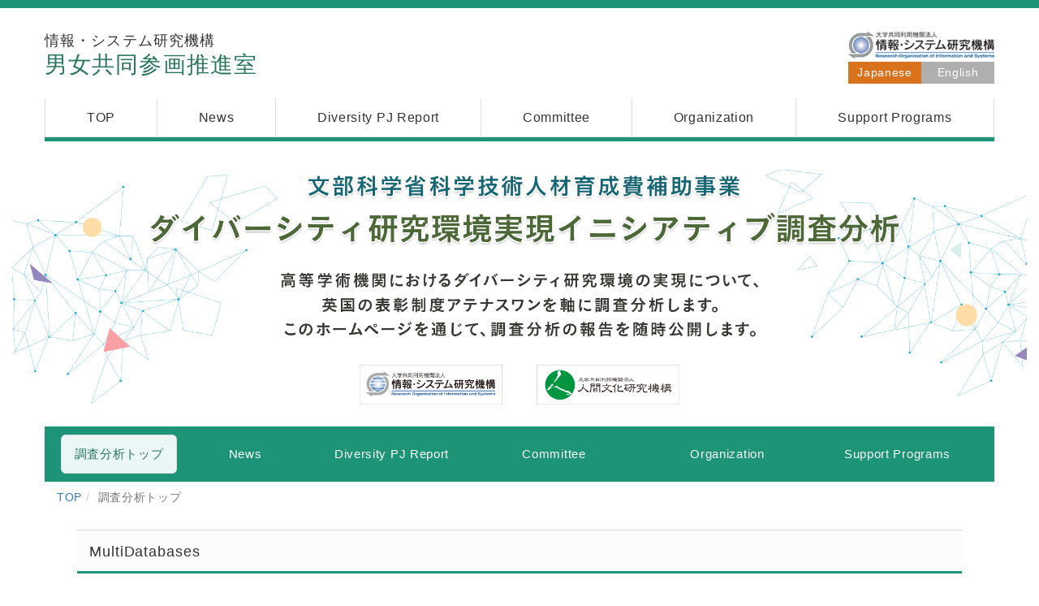

--- FILE ---
content_type: text/html; charset=UTF-8
request_url: https://danjo.rois.ac.jp/multidatabases/multidatabase_contents/index/147/limit:5/value3:c7f2d4339c0b8a3db34212b0987e5038/sort_col:created/?lang=en
body_size: 20809
content:
<!DOCTYPE html>
<html lang="en" ng-app="NetCommonsApp">
	<head>
		<meta charset="utf-8">
		<meta http-equiv="X-UA-Compatible" content="IE=edge">
		<meta name="viewport" content="width=device-width, initial-scale=1">

		<title>調査分析トップ - Office for Gender Equality</title>

		<link href="/nc_favicon.ico?1707660674" type="image/x-icon" rel="icon"/><link href="/nc_favicon.ico?1707660674" type="image/x-icon" rel="shortcut icon"/><meta name="description" content="CMS,Netcommons,NetCommons3,CakePHP"/><meta name="keywords" content="CMS,Netcommons,NetCommons3,CakePHP"/><meta name="robots" content="index,follow"/><meta name="copyright" content="Copyright © 2016"/><meta name="author" content="NetCommons"/>
	<link rel="stylesheet" type="text/css" href="/components/bootstrap/dist/css/bootstrap.min.css?1550073338"/>
	<link rel="stylesheet" type="text/css" href="/components/eonasdan-bootstrap-datetimepicker/build/css/bootstrap-datetimepicker.min.css?1608211521"/>
	<link rel="stylesheet" type="text/css" href="/css/net_commons/style.css?1696852079"/>
<link rel="stylesheet" type="text/css" href="/css/workflow/style.css?1696868187"/><link rel="stylesheet" type="text/css" href="/css/likes/style.css?1696844490"/><link rel="stylesheet" type="text/css" href="/css/pages/style.css?1696852984"/><link rel="stylesheet" type="text/css" href="/css/boxes/style.css?1696832924"/><link rel="stylesheet" type="text/css" href="/css/multidatabases/style.css?1696851475"/><link rel="stylesheet" type="text/css" href="/css/blocks/style.css?1696832320"/><link rel="stylesheet" type="text/css" href="/css/menus/style.css?1696845998"/><link rel="stylesheet" type="text/css" href="/css/frames/style.css?1696842679"/><link rel="stylesheet" type="text/css" href="/css/users/style.css?1696866957"/><link rel="stylesheet" type="text/css" href="/css/user_attributes/style.css?1696865747"/><link rel="stylesheet" type="text/css" href="/css/wysiwyg/style.css?1696868489"/>
	<link rel="stylesheet" type="text/css" href="/css/bootstrap.min.css?1707660674"/>
	<link rel="stylesheet" type="text/css" href="/theme/RoisDiversity/css/style.css?1613093653"/>

	<script type="text/javascript" src="/components/jquery/dist/jquery.min.js?1693229950"></script>
	<script type="text/javascript" src="/components/bootstrap/dist/js/bootstrap.min.js?1550073338"></script>
	<script type="text/javascript" src="/components/angular/angular.min.js?1649369438"></script>
	<script type="text/javascript" src="/components/angular-animate/angular-animate.js?1649369438"></script>
	<script type="text/javascript" src="/components/angular-bootstrap/ui-bootstrap-tpls.min.js?1485610379"></script>
	<script type="text/javascript" src="/js/net_commons/base.js?1696852079"></script>

<script>
NetCommonsApp.constant('NC3_URL', '');
NetCommonsApp.constant('LOGIN_USER', {"id":null});
NetCommonsApp.constant('TITLE_ICON_URL', '');
</script>


<script type="text/javascript" src="/js/likes/likes.js?1696844490"></script><script type="text/javascript" src="/js/net_commons/title_icon_picker.js?1696852079"></script><script type="text/javascript" src="/js/boxes/boxes.js?1696832924"></script><script type="text/javascript" src="/AuthorizationKeys/js/authorization_keys.js?1696831416"></script><script type="text/javascript" src="/js/menus/menus.js?1696845998"></script><script type="text/javascript" src="/js/users/users.js?1696866957"></script><script type="text/x-mathjax-config">
//<![CDATA[
MathJax.Hub.Config({
	skipStartupTypeset: true,
	tex2jax: {
		inlineMath: [['$$','$$'], ['\\\\(','\\\\)']],
		displayMath: [['\\\\[','\\\\]']]
	},
	asciimath2jax: {
		delimiters: [['$$','$$']]
	}
});

//]]>
</script><script type="text/javascript" src="/components/MathJax/MathJax.js?config=TeX-MML-AM_CHTML"></script><script type="text/javascript">
//<![CDATA[
$(document).ready(function(){
	MathJax.Hub.Queue(['Typeset', MathJax.Hub, 'nc-container']);
});

//]]>
</script>	</head>

	<body class=" body-nologgedin" ng-controller="NetCommons.base">
		
		

<header id="nc-system-header" class="nc-system-header-nologgedin">
	<nav class="navbar navbar-inverse navbar-fixed-top" role="navigation">
		<div class="container clearfix text-nowrap">
			<div class="navbar-header">
				<button type="button" class="navbar-toggle" data-toggle="collapse" data-target="#nc-system-header-navbar">
					<span class="sr-only">Toggle navigation</span>
					<span class="icon-bar"></span>
					<span class="icon-bar"></span>
					<span class="icon-bar"></span>
				</button>

									<a href="/surveyanalysis" class="nc-page-refresh pull-left visible-xs navbar-brand"><span class="glyphicon glyphicon-arrow-left"> </span></a>					<a href="/surveyanalysis" class="nc-page-refresh pull-left hidden-xs navbar-brand"><span class="glyphicon glyphicon-arrow-left"> </span></a>				
				<a href="/" class="navbar-brand">Office for Gender Equality</a>			</div>
			<div id="nc-system-header-navbar" class="navbar-collapse collapse">
				<ul class="nav navbar-nav navbar-right">
											<li class="dropdown">
							
<a href="#" class="dropdown-toggle" data-toggle="dropdown" role="button" aria-haspopup="true" aria-expanded="false">
	English <span class="caret"></span>
</a>
<ul class="dropdown-menu">
			<li>
						<a href="?lang=ja">
				Japanese			</a>
		</li>
			<li>
						<a href="?lang=en">
				English			</a>
		</li>
	</ul>
						</li>
					
					
					
					
					
																	<li>
							<a href="/auth/login">Login</a>						</li>
					
				</ul>
			</div>
		</div>
	</nav>
</header>


<div id="loading" class="nc-loading" ng-show="sending" ng-cloak>
	<img src="/img/net_commons/loading.svg?1696852079" alt=""/></div>

		<main id="nc-container" class="container" ng-init="hashChange()">
			
<header id="container-header">
	
<div class="boxes-1">
	<div id="box-417">
<section class="frame panel-none nc-content plugin-text-announcements">
	
	<div class="panel-body block">
		

	<style>
    
    .lang{
padding: 3px 0;
    }
    
    .lang a{
        display: inline-block;
        background-color: #AFAFAF;
        color: #fff;
        width: 90px;
        text-align: center;
        padding: 2px 0;
        text-decoration: none;
    }
    
    .lang a:hover{
        background-color: #F3A05A;
    }
    
        .lang a.on{
        background-color: #D8721D;
    }
</style>
    
<div class="rois_hedder">
<div class="left"><h1><small>情報・システム研究機構</small><br>男女共同参画推進室</h1></div>
<div class="right">
<a href="http://www.rois.ac.jp" target="_blank"><img style="width:180px;" src="/theme/rois/img/banner/banner_rois.png" alt="情報・システム研究機構"></a>
<div class="lang">
<a class="on" href="https://danjo.rois.ac.jp/?lang=ja">Japanese</a><a href="https://danjo.rois.ac.jp/?lang=en">English</a>
</div>
</div>
</div>	</div>
</section>

<section class="frame panel-none nc-content plugin-menus">
	
	<div class="panel-body block">
		<nav ng-controller="MenusController"><div id="header-menu1">

<nav class="menu-header navbar-default">
	<div class="clearfix">
		<button type="button" class="btn btn-default visible-xs-block pull-right navbar-toggle"
				data-toggle="collapse" data-target="#menus-200" aria-expanded="false">
			<span class="icon-bar"></span>
			<span class="icon-bar"></span>
			<span class="icon-bar"></span>
		</button>
	</div>

	<div id="menus-200" class="collapse navbar-collapse">
		<div class="hidden-xs">
			<ul class="list-group nav nav-tabs nav-justified menu-header-tabs" role="tablist">
				<li ng-click="linkClick('MenuFramesPageHeader20014')"><a href="/" id="MenuFramesPageHeader20014" title="TOP" class="clearfix"><span>TOP</span></a></li><li ng-click="linkClick('MenuFramesPageHeader20078')"><a href="/e-news" id="MenuFramesPageHeader20078" title="News" class="clearfix"><span>News</span></a></li><li role="presentation" class="dropdown"><a href="/e-report" id="MenuFramesPageHeader20080" title="Diversity PJ Report" class="clearfix dropdown-toggle"><span>Diversity PJ Report</span> <span class="caret"></span></a></li><li ng-click="linkClick('MenuFramesPageHeader20079')"><a href="/committee" id="MenuFramesPageHeader20079" title="Committee" class="clearfix"><span>Committee</span></a></li><li ng-click="linkClick('MenuFramesPageHeader20082')"><a href="/e-organization" id="MenuFramesPageHeader20082" title="Organization" class="clearfix"><span>Organization</span></a></li><li role="presentation" class="dropdown"><a href="/e-supportprograms" id="MenuFramesPageHeader20083" title="Support Programs" class="clearfix dropdown-toggle"><span>Support Programs</span> <span class="caret"></span></a></li>			</ul>
		</div>

		<div class="visible-xs-block">
			<div class="list-group"><a href="/" id="MenuFramesPageMajor20014" class="list-group-item clearfix menu-tree-0"><span class="pull-left">TOP</span><span class="pull-right"></span></a><a href="/e-news" id="MenuFramesPageMajor20078" class="list-group-item clearfix menu-tree-0"><span class="pull-left">News</span><span class="pull-right"></span></a><a href="/e-report" id="MenuFramesPageMajor20080" class="list-group-item clearfix menu-tree-0"><span class="pull-left">Diversity PJ Report</span><span class="pull-right"><span class="glyphicon glyphicon-menu-right"> </span> </span></a><a href="/committee" id="MenuFramesPageMajor20079" class="list-group-item clearfix menu-tree-0"><span class="pull-left">Committee</span><span class="pull-right"></span></a><a href="/e-organization" id="MenuFramesPageMajor20082" class="list-group-item clearfix menu-tree-0"><span class="pull-left">Organization</span><span class="pull-right"></span></a><a href="/e-supportprograms" id="MenuFramesPageMajor20083" class="list-group-item clearfix menu-tree-0"><span class="pull-left">Support Programs</span><span class="pull-right"><span class="glyphicon glyphicon-menu-right"> </span> </span></a></div>		</div>
	</div>
</nav>


</div></nav>	</div>
</section>

<section class="frame panel-none nc-content plugin-menus">
	
	<div class="panel-body block">
		<nav ng-controller="MenusController"><div id="header-menu2">
<p class="bg_monogram"><img class="img-responsive center-block" src="/theme/rois_diversity/img/key_top.png" alt="文部科学省科学技術人材育成費補助事業ダイバーシティ研究環境実現イニシアティブ調査分析" /></p><nav class="menu-header navbar-default">
	<div class="clearfix">
		<button type="button" class="btn btn-default visible-xs-block pull-right navbar-toggle"
				data-toggle="collapse" data-target="#menus-199" aria-expanded="false">
			<span class="icon-bar"></span>
			<span class="icon-bar"></span>
			<span class="icon-bar"></span>
		</button>
	</div>

	<div id="menus-199" class="collapse navbar-collapse">
		<div class="hidden-xs">
			<ul class="list-group nav nav-tabs nav-justified menu-header-tabs" role="tablist">
				<li class="active"><a href="/surveyanalysis" id="MenuFramesPageHeader219968" title="調査分析トップ" class="clearfix"><span>調査分析トップ</span></a></li><li><a href="/e-news" id="MenuFramesPageHeader219978" title="News" class="clearfix"><span>News</span></a></li><li><a href="/e-report" id="MenuFramesPageHeader219980" title="Diversity PJ Report" class="clearfix"><span>Diversity PJ Report</span></a></li><li><a href="/committee" id="MenuFramesPageHeader219979" title="Committee" class="clearfix"><span>Committee</span></a></li><li><a href="/e-organization" id="MenuFramesPageHeader219982" title="Organization" class="clearfix"><span>Organization</span></a></li><li><a href="/e-supportprograms" id="MenuFramesPageHeader219983" title="Support Programs" class="clearfix"><span>Support Programs</span></a></li>			</ul>
		</div>

		<div class="visible-xs-block">
			<div class="list-group"><a href="/surveyanalysis" id="MenuFramesPageMajor19968" class="list-group-item clearfix menu-tree-0 active"><span class="pull-left">調査分析トップ</span><span class="pull-right"></span></a><a href="/e-news" id="MenuFramesPageMajor19978" class="list-group-item clearfix menu-tree-0"><span class="pull-left">News</span><span class="pull-right"></span></a><a href="/e-report" id="MenuFramesPageMajor19980" class="list-group-item clearfix menu-tree-0"><span class="pull-left">Diversity PJ Report</span><span class="pull-right"><span class="glyphicon glyphicon-menu-right"> </span> </span></a><a href="/committee" id="MenuFramesPageMajor19979" class="list-group-item clearfix menu-tree-0"><span class="pull-left">Committee</span><span class="pull-right"></span></a><a href="/e-organization" id="MenuFramesPageMajor19982" class="list-group-item clearfix menu-tree-0"><span class="pull-left">Organization</span><span class="pull-right"></span></a><a href="/e-supportprograms" id="MenuFramesPageMajor19983" class="list-group-item clearfix menu-tree-0"><span class="pull-left">Support Programs</span><span class="pull-right"><span class="glyphicon glyphicon-menu-right"> </span> </span></a></div>		</div>
	</div>
</nav>
</div></nav>	</div>
</section>

<section class="frame panel-none nc-content plugin-menus">
	
	<div class="panel-body block">
		<nav ng-controller="MenusController">
<ul class="breadcrumb">
	<li><a href="/" id="MenuFramesPageTopicPath19814">TOP</a></li><li class="active">調査分析トップ</li></ul>

</nav>	</div>
</section>
</div></div>
</header>

			<div class="row">
				<div id="container-main" role="main" class="col-md-12">
<section id="frame-" class="frame panel panel-default nc-content plugin-multidatabases">
			<div class="panel-heading clearfix">
						<span>MultiDatabases</span>

					</div>
	
	<div class="panel-body block">
		
<article class="multidatabase-contents">
	<h1 class="block-title">活動成果</h1>	<header class="clearfix">
		<div class="pull-left">
			
<span class="btn-group">
	<button type="button" class="btn btn-default dropdown-toggle" data-toggle="dropdown" aria-expanded="false">
		5 items		<span class="caret"></span>
	</button>
	<ul class="dropdown-menu" role="menu">
					<li>
				<a href="/multidatabases/multidatabase_contents/index/147/limit:1/value3:c7f2d4339c0b8a3db34212b0987e5038/sort_col:created?page_id=68">1 item</a>			</li>
					<li>
				<a href="/multidatabases/multidatabase_contents/index/147/limit:5/value3:c7f2d4339c0b8a3db34212b0987e5038/sort_col:created?page_id=68">5 items</a>			</li>
					<li>
				<a href="/multidatabases/multidatabase_contents/index/147/limit:10/value3:c7f2d4339c0b8a3db34212b0987e5038/sort_col:created?page_id=68">10 items</a>			</li>
					<li>
				<a href="/multidatabases/multidatabase_contents/index/147/limit:20/value3:c7f2d4339c0b8a3db34212b0987e5038/sort_col:created?page_id=68">20 items</a>			</li>
					<li>
				<a href="/multidatabases/multidatabase_contents/index/147/limit:50/value3:c7f2d4339c0b8a3db34212b0987e5038/sort_col:created?page_id=68">50 items</a>			</li>
					<li>
				<a href="/multidatabases/multidatabase_contents/index/147/limit:100/value3:c7f2d4339c0b8a3db34212b0987e5038/sort_col:created?page_id=68">100 items</a>			</li>
			</ul>
</span>
			
<span class="btn-group">
	<button type="button" class="btn btn-default dropdown-toggle" data-toggle="dropdown" aria-expanded="false">
		Created date(Ascending)		<span class="caret"></span>
	</button>
	<ul class="dropdown-menu" role="menu">
					<li>
									<a href="/multidatabases/multidatabase_contents/index/limit:5/value3:c7f2d4339c0b8a3db34212b0987e5038?lang=en">Sort</a>					<li class="divider"></li>
							</li>
					<li>
									<a href="/multidatabases/multidatabase_contents/index/limit:5/value3:c7f2d4339c0b8a3db34212b0987e5038/sort_col:value1?lang=en">タイトル(Ascending)</a>							</li>
					<li>
									<a href="/multidatabases/multidatabase_contents/index/limit:5/value3:c7f2d4339c0b8a3db34212b0987e5038/sort_col:value1_desc?lang=en">タイトル(Descending)</a>							</li>
					<li>
									<a href="/multidatabases/multidatabase_contents/index/limit:5/value3:c7f2d4339c0b8a3db34212b0987e5038/sort_col:value3?lang=en">年度(Ascending)</a>							</li>
					<li>
									<a href="/multidatabases/multidatabase_contents/index/limit:5/value3:c7f2d4339c0b8a3db34212b0987e5038/sort_col:value3_desc?lang=en">年度(Descending)</a>							</li>
					<li>
									<a href="/multidatabases/multidatabase_contents/index/limit:5/value3:c7f2d4339c0b8a3db34212b0987e5038/sort_col:created?lang=en">Created date(Ascending)</a>							</li>
					<li>
									<a href="/multidatabases/multidatabase_contents/index/limit:5/value3:c7f2d4339c0b8a3db34212b0987e5038/sort_col:created_desc?lang=en">Created date(Descending)</a>							</li>
					<li>
									<a href="/multidatabases/multidatabase_contents/index/limit:5/value3:c7f2d4339c0b8a3db34212b0987e5038/sort_col:modified?lang=en">Modified date(Ascending)</a>							</li>
					<li>
									<a href="/multidatabases/multidatabase_contents/index/limit:5/value3:c7f2d4339c0b8a3db34212b0987e5038/sort_col:modified_desc?lang=en">Modified date(Descending)</a>							</li>
			</ul>
</span>
			
<span class="btn-group">
	<button type="button" class="btn btn-default dropdown-toggle" data-toggle="dropdown" aria-expanded="false">
		2020年		<span class="caret"></span>
	</button>
	<ul class="dropdown-menu" role="menu">
					<li>
									<a href="/multidatabases/multidatabase_contents/index/limit:5/sort_col:created?lang=en">年度</a>					<li class="divider"></li>
							</li>
					<li>
									<a href="/multidatabases/multidatabase_contents/index/limit:5/value3:64a513b0097ced14a2291054a8260394/sort_col:created?lang=en">2019年</a>							</li>
					<li>
									<a href="/multidatabases/multidatabase_contents/index/limit:5/value3:c7f2d4339c0b8a3db34212b0987e5038/sort_col:created?lang=en">2020年</a>							</li>
					<li>
									<a href="/multidatabases/multidatabase_contents/index/limit:5/value3:11c6baaf684a6756a07d09b863557ec4/sort_col:created?lang=en">2021年</a>							</li>
					<li>
									<a href="/multidatabases/multidatabase_contents/index/limit:5/value3:e039ed5423f9027db3d2c0583f388afa/sort_col:created?lang=en">2022年</a>							</li>
					<li>
									<a href="/multidatabases/multidatabase_contents/index/limit:5/value3:f8171b396563924c5e34e985f1479fbd/sort_col:created?lang=en">2023年</a>							</li>
					<li>
									<a href="/multidatabases/multidatabase_contents/index/limit:5/value3:ef07f083d9ebab7186e7a2a6c66e6836/sort_col:created?lang=en">2024年</a>							</li>
					<li>
									<a href="/multidatabases/multidatabase_contents/index/limit:5/value3:b7aa6230f67710bc09a23efec8452ab6/sort_col:created?lang=en">2025年</a>							</li>
			</ul>
</span>

<span class="btn-group">
	<button type="button" class="btn btn-default dropdown-toggle" data-toggle="dropdown" aria-expanded="false">
		種別		<span class="caret"></span>
	</button>
	<ul class="dropdown-menu" role="menu">
					<li>
									<a href="/multidatabases/multidatabase_contents/index/limit:5/value3:c7f2d4339c0b8a3db34212b0987e5038/sort_col:created?lang=en">種別</a>					<li class="divider"></li>
							</li>
					<li>
									<a href="/multidatabases/multidatabase_contents/index/limit:5/value3:c7f2d4339c0b8a3db34212b0987e5038/sort_col:created/value81:fc715832be6ed1a8f160edf5a750ce10?lang=en">プレゼン資料</a>							</li>
					<li>
									<a href="/multidatabases/multidatabase_contents/index/limit:5/value3:c7f2d4339c0b8a3db34212b0987e5038/sort_col:created/value81:848ea65ba2010a061fc44223f2bd67e7?lang=en">プロファイル紹介</a>							</li>
			</ul>
</span>
		</div>

		<div class="pull-right">
			<a href="/multidatabases/multidatabase_contents/search/147?page_id=68" class="btn btn-info nc-btn-style" tooltip="Search content"><span class="glyphicon glyphicon-search" aria-hidden="true"></span> <span class="hidden-xs">Search</span></a>					</div>
	</header>

			<article class="nc-not-found">
			No contents found.		</article>
	</article>
	</div>
</section>
</div>
				
							</div>

		</main>

		
		<footer id="nc-system-footer" role="contentinfo">
	<div class="box-footer container">
		<div class="copyright pull-right">Copyright &copy; 2014, Inter-University Research Institute Corporation Research Organization of Information and Systems(ROIS), All rights reserved.</div>
		<div class="pull-left">
			<a href="/auth/login">STAFF ONLY</a></div>
		</div>
	</div>
</footer>

<script type="text/javascript">
$(function() {
	$(document).on('keypress', 'input:not(.allow-submit)', function(event) {
		return event.which !== 13;
	});
	$('article > blockquote').css('display', 'none');
	$('<button class="btn btn-default nc-btn-blockquote"><span class="glyphicon glyphicon-option-horizontal" aria-hidden="true"></span> </button>')
		.insertBefore('article > blockquote').on('click', function(event) {
			$(this).next('blockquote').toggle();
		});
});
</script>

			</body>
</html>
